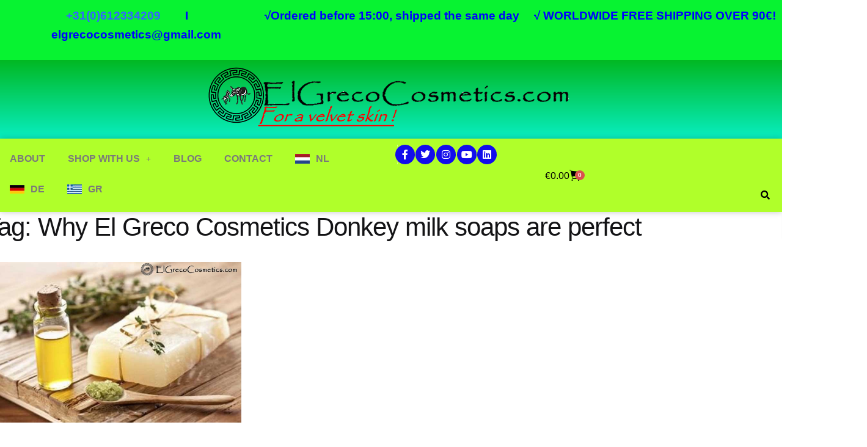

--- FILE ---
content_type: text/css
request_url: https://elgrecocosmetics.com/wp-content/cache/autoptimize/css/autoptimize_single_1d36bdf3651ca636d11d2b3331e84e1b.css
body_size: 451
content:
.elementor-5767 .elementor-element.elementor-element-cc8bd0a{--display:grid;--e-con-grid-template-columns:repeat(1,1fr);--e-con-grid-template-rows:repeat(1,1fr);--grid-auto-flow:row}.elementor-5767 .elementor-element.elementor-element-323b043{--display:grid;--e-con-grid-template-columns:repeat(2,1fr);--e-con-grid-template-rows:repeat(1,1fr);--grid-auto-flow:row}.elementor-5767 .elementor-element.elementor-element-323b043.e-con{--flex-grow:0;--flex-shrink:0}.elementor-widget-image .widget-image-caption{color:var(--e-global-color-text);font-family:var(--e-global-typography-text-font-family),Sans-serif;font-weight:var(--e-global-typography-text-font-weight)}.elementor-5767 .elementor-element.elementor-element-8cdd523{text-align:end}.elementor-5767 .elementor-element.elementor-element-8cdd523 img{width:50%}.elementor-5767 .elementor-element.elementor-element-5a7d002{text-align:start}.elementor-5767 .elementor-element.elementor-element-5a7d002 img{width:50%}.elementor-5767 .elementor-element.elementor-element-3bcb55f{--display:grid;--e-con-grid-template-columns:repeat(4,1fr);--e-con-grid-template-rows:repeat(1,1fr);--grid-auto-flow:row}.elementor-5767 .elementor-element.elementor-element-3bcb55f.e-con{--flex-grow:0;--flex-shrink:0}.elementor-widget-text-editor{font-family:var(--e-global-typography-text-font-family),Sans-serif;font-weight:var(--e-global-typography-text-font-weight);color:var(--e-global-color-text)}.elementor-widget-text-editor.elementor-drop-cap-view-stacked .elementor-drop-cap{background-color:var(--e-global-color-primary)}.elementor-widget-text-editor.elementor-drop-cap-view-framed .elementor-drop-cap,.elementor-widget-text-editor.elementor-drop-cap-view-default .elementor-drop-cap{color:var(--e-global-color-primary);border-color:var(--e-global-color-primary)}.elementor-5767 .elementor-element.elementor-element-eb81e5c{--display:grid;--e-con-grid-template-columns:repeat(1,1fr);--e-con-grid-template-rows:repeat(1,1fr);--grid-auto-flow:row}.elementor-5767 .elementor-element.elementor-element-71fe80f{--display:flex;--min-height:0px}.elementor-5767 .elementor-element.elementor-element-71fe80f.e-con{--flex-grow:0;--flex-shrink:0}.elementor-5767 .elementor-element.elementor-element-95c1678{--grid-template-columns:repeat(0,auto);--icon-size:25px;--grid-column-gap:12px;--grid-row-gap:0px}.elementor-5767 .elementor-element.elementor-element-95c1678 .elementor-widget-container{text-align:center}.elementor-5767 .elementor-element.elementor-element-95c1678 .elementor-social-icon{--icon-padding:.6em}@media(min-width:768px){.elementor-5767 .elementor-element.elementor-element-323b043{--width:110.863%}.elementor-5767 .elementor-element.elementor-element-3bcb55f{--width:110.863%}.elementor-5767 .elementor-element.elementor-element-eb81e5c{--content-width:1600px}.elementor-5767 .elementor-element.elementor-element-71fe80f{--width:100%}}@media(max-width:1024px){.elementor-5767 .elementor-element.elementor-element-cc8bd0a{--grid-auto-flow:row}.elementor-5767 .elementor-element.elementor-element-323b043{--grid-auto-flow:row}.elementor-5767 .elementor-element.elementor-element-3bcb55f{--grid-auto-flow:row}.elementor-5767 .elementor-element.elementor-element-eb81e5c{--grid-auto-flow:row}}@media(max-width:767px){.elementor-5767 .elementor-element.elementor-element-cc8bd0a{--e-con-grid-template-columns:repeat(1,1fr);--e-con-grid-template-rows:repeat(2,1fr);--grid-auto-flow:row}.elementor-5767 .elementor-element.elementor-element-323b043{--e-con-grid-template-columns:repeat(1,1fr);--e-con-grid-template-rows:repeat(3,1fr);--grid-auto-flow:row}.elementor-5767 .elementor-element.elementor-element-3bcb55f{--e-con-grid-template-columns:repeat(1,1fr);--e-con-grid-template-rows:repeat(1,1fr);--grid-auto-flow:row}.elementor-5767 .elementor-element.elementor-element-eb81e5c{--e-con-grid-template-columns:repeat(1,1fr);--e-con-grid-template-rows:repeat(2,1fr);--grid-auto-flow:row}}